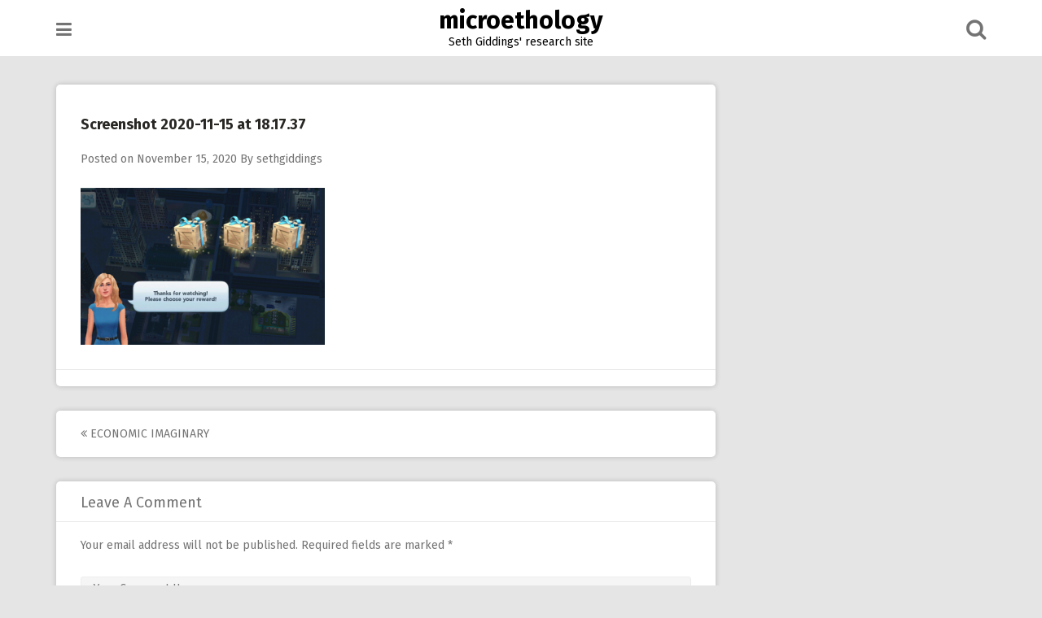

--- FILE ---
content_type: text/html; charset=UTF-8
request_url: https://www.microethology.net/economic-imaginary/screenshot-2020-11-15-at-18-17-37/
body_size: 12130
content:
<!DOCTYPE html>
<html dir="ltr" lang="en-US" prefix="og: https://ogp.me/ns#" id="html">
<head>
<meta charset="UTF-8">
<meta name="viewport" content="width=device-width, initial-scale=1">
<link rel="profile" href="http://gmpg.org/xfn/11">
<link rel="pingback" href="https://www.microethology.net/xmlrpc.php">

<title>Screenshot 2020-11-15 at 18.17.37 | microethology</title>

		<!-- All in One SEO 4.9.3 - aioseo.com -->
	<meta name="robots" content="max-image-preview:large" />
	<meta name="author" content="sethgiddings"/>
	<link rel="canonical" href="https://www.microethology.net/economic-imaginary/screenshot-2020-11-15-at-18-17-37/" />
	<meta name="generator" content="All in One SEO (AIOSEO) 4.9.3" />
		<meta property="og:locale" content="en_US" />
		<meta property="og:site_name" content="microethology | Seth Giddings&#039; research site" />
		<meta property="og:type" content="article" />
		<meta property="og:title" content="Screenshot 2020-11-15 at 18.17.37 | microethology" />
		<meta property="og:url" content="https://www.microethology.net/economic-imaginary/screenshot-2020-11-15-at-18-17-37/" />
		<meta property="article:published_time" content="2020-11-15T18:18:03+00:00" />
		<meta property="article:modified_time" content="2020-11-15T18:18:03+00:00" />
		<meta name="twitter:card" content="summary" />
		<meta name="twitter:title" content="Screenshot 2020-11-15 at 18.17.37 | microethology" />
		<script type="application/ld+json" class="aioseo-schema">
			{"@context":"https:\/\/schema.org","@graph":[{"@type":"BreadcrumbList","@id":"https:\/\/www.microethology.net\/economic-imaginary\/screenshot-2020-11-15-at-18-17-37\/#breadcrumblist","itemListElement":[{"@type":"ListItem","@id":"https:\/\/www.microethology.net#listItem","position":1,"name":"Home","item":"https:\/\/www.microethology.net","nextItem":{"@type":"ListItem","@id":"https:\/\/www.microethology.net\/economic-imaginary\/screenshot-2020-11-15-at-18-17-37\/#listItem","name":"Screenshot 2020-11-15 at 18.17.37"}},{"@type":"ListItem","@id":"https:\/\/www.microethology.net\/economic-imaginary\/screenshot-2020-11-15-at-18-17-37\/#listItem","position":2,"name":"Screenshot 2020-11-15 at 18.17.37","previousItem":{"@type":"ListItem","@id":"https:\/\/www.microethology.net#listItem","name":"Home"}}]},{"@type":"ItemPage","@id":"https:\/\/www.microethology.net\/economic-imaginary\/screenshot-2020-11-15-at-18-17-37\/#itempage","url":"https:\/\/www.microethology.net\/economic-imaginary\/screenshot-2020-11-15-at-18-17-37\/","name":"Screenshot 2020-11-15 at 18.17.37 | microethology","inLanguage":"en-US","isPartOf":{"@id":"https:\/\/www.microethology.net\/#website"},"breadcrumb":{"@id":"https:\/\/www.microethology.net\/economic-imaginary\/screenshot-2020-11-15-at-18-17-37\/#breadcrumblist"},"author":{"@id":"https:\/\/www.microethology.net\/author\/sethgiddings\/#author"},"creator":{"@id":"https:\/\/www.microethology.net\/author\/sethgiddings\/#author"},"datePublished":"2020-11-15T18:18:03+00:00","dateModified":"2020-11-15T18:18:03+00:00"},{"@type":"Organization","@id":"https:\/\/www.microethology.net\/#organization","name":"microethology","description":"Seth Giddings' research site","url":"https:\/\/www.microethology.net\/"},{"@type":"Person","@id":"https:\/\/www.microethology.net\/author\/sethgiddings\/#author","url":"https:\/\/www.microethology.net\/author\/sethgiddings\/","name":"sethgiddings","image":{"@type":"ImageObject","@id":"https:\/\/www.microethology.net\/economic-imaginary\/screenshot-2020-11-15-at-18-17-37\/#authorImage","url":"https:\/\/secure.gravatar.com\/avatar\/f986ad8e562270d5bedb7fe58ef8f223420448d434c6c27fd7d6662f2469a2e5?s=96&d=retro&r=g","width":96,"height":96,"caption":"sethgiddings"}},{"@type":"WebSite","@id":"https:\/\/www.microethology.net\/#website","url":"https:\/\/www.microethology.net\/","name":"microethology","description":"Seth Giddings' research site","inLanguage":"en-US","publisher":{"@id":"https:\/\/www.microethology.net\/#organization"}}]}
		</script>
		<!-- All in One SEO -->

<link rel='dns-prefetch' href='//secure.gravatar.com' />
<link rel='dns-prefetch' href='//stats.wp.com' />
<link rel='dns-prefetch' href='//fonts.googleapis.com' />
<link rel='dns-prefetch' href='//v0.wordpress.com' />
<link rel="alternate" type="application/rss+xml" title="microethology &raquo; Feed" href="https://www.microethology.net/feed/" />
<link rel="alternate" type="application/rss+xml" title="microethology &raquo; Comments Feed" href="https://www.microethology.net/comments/feed/" />
<link rel="alternate" type="application/rss+xml" title="microethology &raquo; Screenshot 2020-11-15 at 18.17.37 Comments Feed" href="https://www.microethology.net/economic-imaginary/screenshot-2020-11-15-at-18-17-37/feed/" />
<link rel="alternate" title="oEmbed (JSON)" type="application/json+oembed" href="https://www.microethology.net/wp-json/oembed/1.0/embed?url=https%3A%2F%2Fwww.microethology.net%2Feconomic-imaginary%2Fscreenshot-2020-11-15-at-18-17-37%2F" />
<link rel="alternate" title="oEmbed (XML)" type="text/xml+oembed" href="https://www.microethology.net/wp-json/oembed/1.0/embed?url=https%3A%2F%2Fwww.microethology.net%2Feconomic-imaginary%2Fscreenshot-2020-11-15-at-18-17-37%2F&#038;format=xml" />
<style id='wp-img-auto-sizes-contain-inline-css' type='text/css'>
img:is([sizes=auto i],[sizes^="auto," i]){contain-intrinsic-size:3000px 1500px}
/*# sourceURL=wp-img-auto-sizes-contain-inline-css */
</style>
<style id='wp-emoji-styles-inline-css' type='text/css'>

	img.wp-smiley, img.emoji {
		display: inline !important;
		border: none !important;
		box-shadow: none !important;
		height: 1em !important;
		width: 1em !important;
		margin: 0 0.07em !important;
		vertical-align: -0.1em !important;
		background: none !important;
		padding: 0 !important;
	}
/*# sourceURL=wp-emoji-styles-inline-css */
</style>
<style id='wp-block-library-inline-css' type='text/css'>
:root{--wp-block-synced-color:#7a00df;--wp-block-synced-color--rgb:122,0,223;--wp-bound-block-color:var(--wp-block-synced-color);--wp-editor-canvas-background:#ddd;--wp-admin-theme-color:#007cba;--wp-admin-theme-color--rgb:0,124,186;--wp-admin-theme-color-darker-10:#006ba1;--wp-admin-theme-color-darker-10--rgb:0,107,160.5;--wp-admin-theme-color-darker-20:#005a87;--wp-admin-theme-color-darker-20--rgb:0,90,135;--wp-admin-border-width-focus:2px}@media (min-resolution:192dpi){:root{--wp-admin-border-width-focus:1.5px}}.wp-element-button{cursor:pointer}:root .has-very-light-gray-background-color{background-color:#eee}:root .has-very-dark-gray-background-color{background-color:#313131}:root .has-very-light-gray-color{color:#eee}:root .has-very-dark-gray-color{color:#313131}:root .has-vivid-green-cyan-to-vivid-cyan-blue-gradient-background{background:linear-gradient(135deg,#00d084,#0693e3)}:root .has-purple-crush-gradient-background{background:linear-gradient(135deg,#34e2e4,#4721fb 50%,#ab1dfe)}:root .has-hazy-dawn-gradient-background{background:linear-gradient(135deg,#faaca8,#dad0ec)}:root .has-subdued-olive-gradient-background{background:linear-gradient(135deg,#fafae1,#67a671)}:root .has-atomic-cream-gradient-background{background:linear-gradient(135deg,#fdd79a,#004a59)}:root .has-nightshade-gradient-background{background:linear-gradient(135deg,#330968,#31cdcf)}:root .has-midnight-gradient-background{background:linear-gradient(135deg,#020381,#2874fc)}:root{--wp--preset--font-size--normal:16px;--wp--preset--font-size--huge:42px}.has-regular-font-size{font-size:1em}.has-larger-font-size{font-size:2.625em}.has-normal-font-size{font-size:var(--wp--preset--font-size--normal)}.has-huge-font-size{font-size:var(--wp--preset--font-size--huge)}.has-text-align-center{text-align:center}.has-text-align-left{text-align:left}.has-text-align-right{text-align:right}.has-fit-text{white-space:nowrap!important}#end-resizable-editor-section{display:none}.aligncenter{clear:both}.items-justified-left{justify-content:flex-start}.items-justified-center{justify-content:center}.items-justified-right{justify-content:flex-end}.items-justified-space-between{justify-content:space-between}.screen-reader-text{border:0;clip-path:inset(50%);height:1px;margin:-1px;overflow:hidden;padding:0;position:absolute;width:1px;word-wrap:normal!important}.screen-reader-text:focus{background-color:#ddd;clip-path:none;color:#444;display:block;font-size:1em;height:auto;left:5px;line-height:normal;padding:15px 23px 14px;text-decoration:none;top:5px;width:auto;z-index:100000}html :where(.has-border-color){border-style:solid}html :where([style*=border-top-color]){border-top-style:solid}html :where([style*=border-right-color]){border-right-style:solid}html :where([style*=border-bottom-color]){border-bottom-style:solid}html :where([style*=border-left-color]){border-left-style:solid}html :where([style*=border-width]){border-style:solid}html :where([style*=border-top-width]){border-top-style:solid}html :where([style*=border-right-width]){border-right-style:solid}html :where([style*=border-bottom-width]){border-bottom-style:solid}html :where([style*=border-left-width]){border-left-style:solid}html :where(img[class*=wp-image-]){height:auto;max-width:100%}:where(figure){margin:0 0 1em}html :where(.is-position-sticky){--wp-admin--admin-bar--position-offset:var(--wp-admin--admin-bar--height,0px)}@media screen and (max-width:600px){html :where(.is-position-sticky){--wp-admin--admin-bar--position-offset:0px}}

/*# sourceURL=wp-block-library-inline-css */
</style><style id='global-styles-inline-css' type='text/css'>
:root{--wp--preset--aspect-ratio--square: 1;--wp--preset--aspect-ratio--4-3: 4/3;--wp--preset--aspect-ratio--3-4: 3/4;--wp--preset--aspect-ratio--3-2: 3/2;--wp--preset--aspect-ratio--2-3: 2/3;--wp--preset--aspect-ratio--16-9: 16/9;--wp--preset--aspect-ratio--9-16: 9/16;--wp--preset--color--black: #000000;--wp--preset--color--cyan-bluish-gray: #abb8c3;--wp--preset--color--white: #ffffff;--wp--preset--color--pale-pink: #f78da7;--wp--preset--color--vivid-red: #cf2e2e;--wp--preset--color--luminous-vivid-orange: #ff6900;--wp--preset--color--luminous-vivid-amber: #fcb900;--wp--preset--color--light-green-cyan: #7bdcb5;--wp--preset--color--vivid-green-cyan: #00d084;--wp--preset--color--pale-cyan-blue: #8ed1fc;--wp--preset--color--vivid-cyan-blue: #0693e3;--wp--preset--color--vivid-purple: #9b51e0;--wp--preset--gradient--vivid-cyan-blue-to-vivid-purple: linear-gradient(135deg,rgb(6,147,227) 0%,rgb(155,81,224) 100%);--wp--preset--gradient--light-green-cyan-to-vivid-green-cyan: linear-gradient(135deg,rgb(122,220,180) 0%,rgb(0,208,130) 100%);--wp--preset--gradient--luminous-vivid-amber-to-luminous-vivid-orange: linear-gradient(135deg,rgb(252,185,0) 0%,rgb(255,105,0) 100%);--wp--preset--gradient--luminous-vivid-orange-to-vivid-red: linear-gradient(135deg,rgb(255,105,0) 0%,rgb(207,46,46) 100%);--wp--preset--gradient--very-light-gray-to-cyan-bluish-gray: linear-gradient(135deg,rgb(238,238,238) 0%,rgb(169,184,195) 100%);--wp--preset--gradient--cool-to-warm-spectrum: linear-gradient(135deg,rgb(74,234,220) 0%,rgb(151,120,209) 20%,rgb(207,42,186) 40%,rgb(238,44,130) 60%,rgb(251,105,98) 80%,rgb(254,248,76) 100%);--wp--preset--gradient--blush-light-purple: linear-gradient(135deg,rgb(255,206,236) 0%,rgb(152,150,240) 100%);--wp--preset--gradient--blush-bordeaux: linear-gradient(135deg,rgb(254,205,165) 0%,rgb(254,45,45) 50%,rgb(107,0,62) 100%);--wp--preset--gradient--luminous-dusk: linear-gradient(135deg,rgb(255,203,112) 0%,rgb(199,81,192) 50%,rgb(65,88,208) 100%);--wp--preset--gradient--pale-ocean: linear-gradient(135deg,rgb(255,245,203) 0%,rgb(182,227,212) 50%,rgb(51,167,181) 100%);--wp--preset--gradient--electric-grass: linear-gradient(135deg,rgb(202,248,128) 0%,rgb(113,206,126) 100%);--wp--preset--gradient--midnight: linear-gradient(135deg,rgb(2,3,129) 0%,rgb(40,116,252) 100%);--wp--preset--font-size--small: 13px;--wp--preset--font-size--medium: 20px;--wp--preset--font-size--large: 36px;--wp--preset--font-size--x-large: 42px;--wp--preset--spacing--20: 0.44rem;--wp--preset--spacing--30: 0.67rem;--wp--preset--spacing--40: 1rem;--wp--preset--spacing--50: 1.5rem;--wp--preset--spacing--60: 2.25rem;--wp--preset--spacing--70: 3.38rem;--wp--preset--spacing--80: 5.06rem;--wp--preset--shadow--natural: 6px 6px 9px rgba(0, 0, 0, 0.2);--wp--preset--shadow--deep: 12px 12px 50px rgba(0, 0, 0, 0.4);--wp--preset--shadow--sharp: 6px 6px 0px rgba(0, 0, 0, 0.2);--wp--preset--shadow--outlined: 6px 6px 0px -3px rgb(255, 255, 255), 6px 6px rgb(0, 0, 0);--wp--preset--shadow--crisp: 6px 6px 0px rgb(0, 0, 0);}:where(.is-layout-flex){gap: 0.5em;}:where(.is-layout-grid){gap: 0.5em;}body .is-layout-flex{display: flex;}.is-layout-flex{flex-wrap: wrap;align-items: center;}.is-layout-flex > :is(*, div){margin: 0;}body .is-layout-grid{display: grid;}.is-layout-grid > :is(*, div){margin: 0;}:where(.wp-block-columns.is-layout-flex){gap: 2em;}:where(.wp-block-columns.is-layout-grid){gap: 2em;}:where(.wp-block-post-template.is-layout-flex){gap: 1.25em;}:where(.wp-block-post-template.is-layout-grid){gap: 1.25em;}.has-black-color{color: var(--wp--preset--color--black) !important;}.has-cyan-bluish-gray-color{color: var(--wp--preset--color--cyan-bluish-gray) !important;}.has-white-color{color: var(--wp--preset--color--white) !important;}.has-pale-pink-color{color: var(--wp--preset--color--pale-pink) !important;}.has-vivid-red-color{color: var(--wp--preset--color--vivid-red) !important;}.has-luminous-vivid-orange-color{color: var(--wp--preset--color--luminous-vivid-orange) !important;}.has-luminous-vivid-amber-color{color: var(--wp--preset--color--luminous-vivid-amber) !important;}.has-light-green-cyan-color{color: var(--wp--preset--color--light-green-cyan) !important;}.has-vivid-green-cyan-color{color: var(--wp--preset--color--vivid-green-cyan) !important;}.has-pale-cyan-blue-color{color: var(--wp--preset--color--pale-cyan-blue) !important;}.has-vivid-cyan-blue-color{color: var(--wp--preset--color--vivid-cyan-blue) !important;}.has-vivid-purple-color{color: var(--wp--preset--color--vivid-purple) !important;}.has-black-background-color{background-color: var(--wp--preset--color--black) !important;}.has-cyan-bluish-gray-background-color{background-color: var(--wp--preset--color--cyan-bluish-gray) !important;}.has-white-background-color{background-color: var(--wp--preset--color--white) !important;}.has-pale-pink-background-color{background-color: var(--wp--preset--color--pale-pink) !important;}.has-vivid-red-background-color{background-color: var(--wp--preset--color--vivid-red) !important;}.has-luminous-vivid-orange-background-color{background-color: var(--wp--preset--color--luminous-vivid-orange) !important;}.has-luminous-vivid-amber-background-color{background-color: var(--wp--preset--color--luminous-vivid-amber) !important;}.has-light-green-cyan-background-color{background-color: var(--wp--preset--color--light-green-cyan) !important;}.has-vivid-green-cyan-background-color{background-color: var(--wp--preset--color--vivid-green-cyan) !important;}.has-pale-cyan-blue-background-color{background-color: var(--wp--preset--color--pale-cyan-blue) !important;}.has-vivid-cyan-blue-background-color{background-color: var(--wp--preset--color--vivid-cyan-blue) !important;}.has-vivid-purple-background-color{background-color: var(--wp--preset--color--vivid-purple) !important;}.has-black-border-color{border-color: var(--wp--preset--color--black) !important;}.has-cyan-bluish-gray-border-color{border-color: var(--wp--preset--color--cyan-bluish-gray) !important;}.has-white-border-color{border-color: var(--wp--preset--color--white) !important;}.has-pale-pink-border-color{border-color: var(--wp--preset--color--pale-pink) !important;}.has-vivid-red-border-color{border-color: var(--wp--preset--color--vivid-red) !important;}.has-luminous-vivid-orange-border-color{border-color: var(--wp--preset--color--luminous-vivid-orange) !important;}.has-luminous-vivid-amber-border-color{border-color: var(--wp--preset--color--luminous-vivid-amber) !important;}.has-light-green-cyan-border-color{border-color: var(--wp--preset--color--light-green-cyan) !important;}.has-vivid-green-cyan-border-color{border-color: var(--wp--preset--color--vivid-green-cyan) !important;}.has-pale-cyan-blue-border-color{border-color: var(--wp--preset--color--pale-cyan-blue) !important;}.has-vivid-cyan-blue-border-color{border-color: var(--wp--preset--color--vivid-cyan-blue) !important;}.has-vivid-purple-border-color{border-color: var(--wp--preset--color--vivid-purple) !important;}.has-vivid-cyan-blue-to-vivid-purple-gradient-background{background: var(--wp--preset--gradient--vivid-cyan-blue-to-vivid-purple) !important;}.has-light-green-cyan-to-vivid-green-cyan-gradient-background{background: var(--wp--preset--gradient--light-green-cyan-to-vivid-green-cyan) !important;}.has-luminous-vivid-amber-to-luminous-vivid-orange-gradient-background{background: var(--wp--preset--gradient--luminous-vivid-amber-to-luminous-vivid-orange) !important;}.has-luminous-vivid-orange-to-vivid-red-gradient-background{background: var(--wp--preset--gradient--luminous-vivid-orange-to-vivid-red) !important;}.has-very-light-gray-to-cyan-bluish-gray-gradient-background{background: var(--wp--preset--gradient--very-light-gray-to-cyan-bluish-gray) !important;}.has-cool-to-warm-spectrum-gradient-background{background: var(--wp--preset--gradient--cool-to-warm-spectrum) !important;}.has-blush-light-purple-gradient-background{background: var(--wp--preset--gradient--blush-light-purple) !important;}.has-blush-bordeaux-gradient-background{background: var(--wp--preset--gradient--blush-bordeaux) !important;}.has-luminous-dusk-gradient-background{background: var(--wp--preset--gradient--luminous-dusk) !important;}.has-pale-ocean-gradient-background{background: var(--wp--preset--gradient--pale-ocean) !important;}.has-electric-grass-gradient-background{background: var(--wp--preset--gradient--electric-grass) !important;}.has-midnight-gradient-background{background: var(--wp--preset--gradient--midnight) !important;}.has-small-font-size{font-size: var(--wp--preset--font-size--small) !important;}.has-medium-font-size{font-size: var(--wp--preset--font-size--medium) !important;}.has-large-font-size{font-size: var(--wp--preset--font-size--large) !important;}.has-x-large-font-size{font-size: var(--wp--preset--font-size--x-large) !important;}
/*# sourceURL=global-styles-inline-css */
</style>

<style id='classic-theme-styles-inline-css' type='text/css'>
/*! This file is auto-generated */
.wp-block-button__link{color:#fff;background-color:#32373c;border-radius:9999px;box-shadow:none;text-decoration:none;padding:calc(.667em + 2px) calc(1.333em + 2px);font-size:1.125em}.wp-block-file__button{background:#32373c;color:#fff;text-decoration:none}
/*# sourceURL=/wp-includes/css/classic-themes.min.css */
</style>
<link rel='stylesheet' id='pingraphy-google-font-style-css' href='//fonts.googleapis.com/css?family=Fira+Sans%3A700%2C400%7CRoboto%3A700%2C400&#038;ver=6.9' type='text/css' media='all' />
<link rel='stylesheet' id='font-awesome-css' href='https://www.microethology.net/wp-content/themes/pingraphy/css/font-awesome.min.css?ver=6.9' type='text/css' media='all' />
<link rel='stylesheet' id='pingraphy-style-css' href='https://www.microethology.net/wp-content/themes/pingraphy/style.css?ver=6.9' type='text/css' media='all' />
<link rel='stylesheet' id='pingraphy-responsive-style-css' href='https://www.microethology.net/wp-content/themes/pingraphy/css/responsive.css?ver=6.9' type='text/css' media='all' />
<script type="text/javascript" src="https://www.microethology.net/wp-includes/js/jquery/jquery.min.js?ver=3.7.1" id="jquery-core-js"></script>
<script type="text/javascript" src="https://www.microethology.net/wp-includes/js/jquery/jquery-migrate.min.js?ver=3.4.1" id="jquery-migrate-js"></script>
<link rel="https://api.w.org/" href="https://www.microethology.net/wp-json/" /><link rel="alternate" title="JSON" type="application/json" href="https://www.microethology.net/wp-json/wp/v2/media/1517" /><link rel="EditURI" type="application/rsd+xml" title="RSD" href="https://www.microethology.net/xmlrpc.php?rsd" />
<meta name="generator" content="WordPress 6.9" />
<link rel='shortlink' href='https://wp.me/a2DJDu-ot' />
	<style>img#wpstats{display:none}</style>
			<style type="text/css">
		a,
		.widget ul li a {
			color: ;
		}
		a:hover,
		#breadcrumb a:hover,
		.widget ul li a:hover,
		.widget_calendar #calendar_wrap caption {
			color: #81d742;
		}
		.widget_calendar #calendar_wrap table td a {
			background: #81d742;
		}

		/* Header Color  */
		.sticky-nav,
		.site-header {
			background: ;
		}
		.site-header .section-one .toggle-mobile-menu,
		.search-style-one a i {
			color: ;
		}
		.site-header .site-title a,
		.site-header .site-description {
			color: #000000;
		}

	</style>
	<link rel="icon" href="https://www.microethology.net/wp-content/uploads/2017/11/cropped-arial-narrow-regular-32x32.jpg" sizes="32x32" />
<link rel="icon" href="https://www.microethology.net/wp-content/uploads/2017/11/cropped-arial-narrow-regular-192x192.jpg" sizes="192x192" />
<link rel="apple-touch-icon" href="https://www.microethology.net/wp-content/uploads/2017/11/cropped-arial-narrow-regular-180x180.jpg" />
<meta name="msapplication-TileImage" content="https://www.microethology.net/wp-content/uploads/2017/11/cropped-arial-narrow-regular-270x270.jpg" />
</head>

<body class="attachment wp-singular attachment-template-default single single-attachment postid-1517 attachmentid-1517 attachment-png wp-theme-pingraphy group-blog">
<div id="page" class="hfeed site">
	<a class="skip-link screen-reader-text" href="#content">Skip to content</a>

	<header id="masthead" class="site-header" role="banner">
		<div class="clearfix">
			<div class="section-one">
				<div class="inner">
										<a class="toggle-mobile-menu" href="#" title="Menu"><i class="fa fa-bars"></i></a>
					<nav id="primary-navigation" class="main-navigation" role="navigation">
						<div class="menu-categories-container"><ul id="primary-menu" class="menu clearfix"><li id="menu-item-1488" class="menu-item menu-item-type-taxonomy menu-item-object-category menu-item-1488"><a href="https://www.microethology.net/category/artificial-intelligence/">creative AI</a></li>
<li id="menu-item-923" class="menu-item menu-item-type-taxonomy menu-item-object-category menu-item-923"><a href="https://www.microethology.net/category/toy-theory/">toy theory</a></li>
<li id="menu-item-786" class="menu-item menu-item-type-taxonomy menu-item-object-category menu-item-786"><a href="https://www.microethology.net/category/gameworlds/">gameworlds</a></li>
<li id="menu-item-921" class="menu-item menu-item-type-taxonomy menu-item-object-category menu-item-921"><a href="https://www.microethology.net/category/media-ethology/">media ethology</a></li>
<li id="menu-item-920" class="menu-item menu-item-type-taxonomy menu-item-object-category menu-item-920"><a href="https://www.microethology.net/category/distributed-imagination/">distributed imagination</a></li>
<li id="menu-item-922" class="menu-item menu-item-type-taxonomy menu-item-object-category menu-item-922"><a href="https://www.microethology.net/category/playful-design/">design for postdigital play</a></li>
<li id="menu-item-1566" class="menu-item menu-item-type-taxonomy menu-item-object-category menu-item-1566"><a href="https://www.microethology.net/category/left-optimism/">left optimism</a></li>
<li id="menu-item-1060" class="menu-item menu-item-type-taxonomy menu-item-object-category menu-item-1060"><a href="https://www.microethology.net/category/ludic-economies/">ludic economies</a></li>
<li id="menu-item-1001" class="menu-item menu-item-type-post_type menu-item-object-page menu-item-1001"><a href="https://www.microethology.net/publications/">publications</a></li>
<li id="menu-item-774" class="menu-item menu-item-type-post_type menu-item-object-page menu-item-774"><a href="https://www.microethology.net/about/">about Seth Giddings</a></li>
<li id="menu-item-1805" class="menu-item menu-item-type-post_type menu-item-object-page menu-item-1805"><a href="https://www.microethology.net/art/">art</a></li>
<li id="menu-item-1976" class="menu-item menu-item-type-post_type menu-item-object-page menu-item-1976"><a href="https://www.microethology.net/sketchbook/">sketchbook</a></li>
<li id="menu-item-2036" class="menu-item menu-item-type-post_type menu-item-object-page menu-item-2036"><a href="https://www.microethology.net/toy-theory/">Toy Theory</a></li>
<li id="menu-item-2114" class="menu-item menu-item-type-custom menu-item-object-custom menu-item-2114"><a href="https://www.microethology.net/slottica-ekscytujaca-podroz-przez-swiat-gier-online/">Slottica</a></li>
</ul></div>					</nav><!-- #site-navigation -->
										<div class="site-branding">
																			<h2 class="site-title">
						<a itemprop="url" href="https://www.microethology.net/" rel="home" title="Seth Giddings&#039; research site">
							microethology						</a>
						</h2>
						<h3 class="site-description">Seth Giddings&#039; research site</h3>
															</div><!-- .site-branding -->

					<div class="search-style-one">
						<a id="trigger-overlay">
							<i class="fa fa-search"></i>
						</a>
						<div class="overlay overlay-slideleft">
							<div class="search-row">
								<form method="get" id="searchform" class="search-form" action="https://www.microethology.net/" _lpchecked="1">
									<a ahref="#" class="overlay-close"><i class="fa fa-times"></i></a>
									<input type="text" name="s" id="s" value="" placeholder="Search Keyword ..." />
								</form>
							</div>
						</div>
					</div>
					
				</div>
			</div>
			<div class="section-two">
							</div>
		</div>
		<div id="catcher"></div>
	</header><!-- #masthead -->
	
	<div id="content" class="site-content sidebar-right">
		<div class="inner clearfix">	<div id="primary" class="content-area">
		<main id="main" class="site-main" role="main">

					<article id="post-1517" class="post-1517 attachment type-attachment status-inherit hentry">


		<div class="content-wrap">
		<header class="entry-header">
			<h1 class="entry-title">Screenshot 2020-11-15 at 18.17.37</h1>			
				<div class="entry-meta">
					<span class="posted-on"> Posted on <a href="https://www.microethology.net/economic-imaginary/screenshot-2020-11-15-at-18-17-37/" rel="bookmark"><time class="entry-date published updated" datetime="2020-11-15T18:18:03+00:00">November 15, 2020</time></a> </span><span class="byline">By <span class="author vcard"><a class="url fn n" href="https://www.microethology.net/author/sethgiddings/">sethgiddings</a></span></span>				</div><!-- .entry-meta -->
			
		</header><!-- .entry-header -->

		<div class="entry-content">
			<p class="attachment"><a href='https://www.microethology.net/wp-content/uploads/2020/11/Screenshot-2020-11-15-at-18.17.37.png'><img fetchpriority="high" decoding="async" width="300" height="193" src="https://www.microethology.net/wp-content/uploads/2020/11/Screenshot-2020-11-15-at-18.17.37-300x193.png" class="attachment-medium size-medium" alt="" srcset="https://www.microethology.net/wp-content/uploads/2020/11/Screenshot-2020-11-15-at-18.17.37-300x193.png 300w, https://www.microethology.net/wp-content/uploads/2020/11/Screenshot-2020-11-15-at-18.17.37-150x97.png 150w, https://www.microethology.net/wp-content/uploads/2020/11/Screenshot-2020-11-15-at-18.17.37.png 427w" sizes="(max-width: 300px) 100vw, 300px" /></a></p>
					</div><!-- .entry-content -->
	</div>
	<footer class="entry-footer clearfix">
		
	<div class="entry-meta">
		<div class="entry-footer-right">
			
						
		</div>
	</div>
				</footer><!-- .entry-footer -->
</article><!-- #post-## -->		</main><!-- #main -->

		
		<div class="related-posts clearfix">
						</div>
		

			<nav class="navigation post-navigation clearfix" role="navigation">
		<h2 class="screen-reader-text">Post navigation</h2>
		<div class="nav-links clearfix">
			<div class="nav-previous"><a href="https://www.microethology.net/economic-imaginary/" rel="prev"><i class="fa fa-angle-double-left"></i> economic imaginary</a></div>		</div><!-- .nav-links -->
	</nav><!-- .navigation -->
	
		<div id="comments" class="comments-area">
		
	
	
	
	<div class="comment-form-wrap">

		<div id="respond" class="comment-respond">
		<h3 id="reply-title" class="comment-reply-title">Leave A Comment <small><a rel="nofollow" id="cancel-comment-reply-link" href="/economic-imaginary/screenshot-2020-11-15-at-18-17-37/#respond" style="display:none;">Cancel reply</a></small></h3><form action="https://www.microethology.net/wp-comments-post.php" method="post" id="commentform" class="comment-form"><p class="comment-notes"><span id="email-notes">Your email address will not be published.</span> <span class="required-field-message">Required fields are marked <span class="required">*</span></span></p><p><textarea placeholder="Your Comment Here ..." id="comment" name="comment" cols="45" rows="8" aria-required="true"></textarea></p><p class="comment-form-author"><input placeholder="Name*" id="author" name="author" type="text" value="" size="30" /></p>
<p class="comment-form-email"><input placeholder="Email*" id="email" name="email" type="text" value="" size="30" /></p>
<p class="comment-form-url"><input placeholder="Website" id="url" name="url" type="text" value="" size="30" /></p>
<p class="comment-form-cookies-consent"><input id="wp-comment-cookies-consent" name="wp-comment-cookies-consent" type="checkbox" value="yes" /> <label for="wp-comment-cookies-consent">Save my name, email, and website in this browser for the next time I comment.</label></p>
<p class="form-submit"><input name="submit" type="submit" id="submit" class="submit" value="Post Comment" /> <input type='hidden' name='comment_post_ID' value='1517' id='comment_post_ID' />
<input type='hidden' name='comment_parent' id='comment_parent' value='0' />
</p><p style="display: none;"><input type="hidden" id="akismet_comment_nonce" name="akismet_comment_nonce" value="0dab1cf584" /></p><p style="display: none !important;" class="akismet-fields-container" data-prefix="ak_"><label>&#916;<textarea name="ak_hp_textarea" cols="45" rows="8" maxlength="100"></textarea></label><input type="hidden" id="ak_js_1" name="ak_js" value="226"/><script>document.getElementById( "ak_js_1" ).setAttribute( "value", ( new Date() ).getTime() );</script></p></form>	</div><!-- #respond -->
		</div>

</div><!-- #comments -->		
			</div><!-- #primary -->

		</div>
	</div><!-- #content -->

	<footer id="colophon" class="site-footer" role="contentinfo">
		
									<div class="footer-widgets">
						<div class="inner clearfix">
														<div class="footer-widget footer-column-1">
								<aside id="pages-2" class="widget widget_pages"><h2 class="widget-title">pages</h2>
			<ul>
				<li class="page_item page-item-2"><a href="https://www.microethology.net/about/">about Seth Giddings</a></li>
<li class="page_item page-item-1804"><a href="https://www.microethology.net/art/">art</a></li>
<li class="page_item page-item-9"><a href="https://www.microethology.net/contact/">contact</a></li>
<li class="page_item page-item-186"><a href="https://www.microethology.net/publications/">publications</a></li>
<li class="page_item page-item-1975"><a href="https://www.microethology.net/sketchbook/">sketchbook</a></li>
<li class="page_item page-item-2035"><a href="https://www.microethology.net/toy-theory/">Toy Theory</a></li>
			</ul>

			</aside><aside id="text-2" class="widget widget_text"><h2 class="widget-title">what is microethology?</h2>			<div class="textwidget">Theory and practice of playful media and technology, by Seth Giddings. </div>
		</aside>
		<aside id="recent-posts-3" class="widget widget_recent_entries">
		<h2 class="widget-title">recent posts</h2>
		<ul>
											<li>
					<a href="https://www.microethology.net/toys-or-games/">toys or games</a>
									</li>
											<li>
					<a href="https://www.microethology.net/lego-studies/">LEGO studies</a>
									</li>
											<li>
					<a href="https://www.microethology.net/barbaric-toys/">barbaric toys</a>
									</li>
											<li>
					<a href="https://www.microethology.net/nervous-glitch/">nervous glitch</a>
									</li>
											<li>
					<a href="https://www.microethology.net/talking-toys/">talking toys</a>
									</li>
					</ul>

		</aside>							</div>
																					<div class="footer-widget footer-column-2">
															</div>
																					<div class="footer-widget footer-column-3">
								<aside id="search-3" class="widget widget_search"><h2 class="widget-title">Find</h2><form role="search" method="get" class="search-form" action="https://www.microethology.net/">
				<label>
					<span class="screen-reader-text">Search for:</span>
					<input type="search" class="search-field" placeholder="Search &hellip;" value="" name="s" />
				</label>
				<input type="submit" class="search-submit" value="Search" />
			</form></aside><aside id="tag_cloud-2" class="widget widget_tag_cloud"><h2 class="widget-title">Explore</h2><div class="tagcloud"><a href="https://www.microethology.net/tag/affect/" class="tag-cloud-link tag-link-31 tag-link-position-1" style="font-size: 12px;">affect</a>
<a href="https://www.microethology.net/tag/ai/" class="tag-cloud-link tag-link-86 tag-link-position-2" style="font-size: 12px;">AI</a>
<a href="https://www.microethology.net/tag/alife/" class="tag-cloud-link tag-link-11 tag-link-position-3" style="font-size: 12px;">ALife</a>
<a href="https://www.microethology.net/tag/ar/" class="tag-cloud-link tag-link-78 tag-link-position-4" style="font-size: 12px;">AR</a>
<a href="https://www.microethology.net/tag/attention/" class="tag-cloud-link tag-link-32 tag-link-position-5" style="font-size: 12px;">attention</a>
<a href="https://www.microethology.net/tag/augmented-reality/" class="tag-cloud-link tag-link-82 tag-link-position-6" style="font-size: 12px;">augmented reality</a>
<a href="https://www.microethology.net/tag/black-box/" class="tag-cloud-link tag-link-64 tag-link-position-7" style="font-size: 12px;">black box</a>
<a href="https://www.microethology.net/tag/creativity/" class="tag-cloud-link tag-link-79 tag-link-position-8" style="font-size: 12px;">creativity</a>
<a href="https://www.microethology.net/tag/dcrc/" class="tag-cloud-link tag-link-13 tag-link-position-9" style="font-size: 12px;">DCRC</a>
<a href="https://www.microethology.net/tag/design/" class="tag-cloud-link tag-link-63 tag-link-position-10" style="font-size: 12px;">design</a>
<a href="https://www.microethology.net/tag/embodiment/" class="tag-cloud-link tag-link-45 tag-link-position-11" style="font-size: 12px;">embodiment</a>
<a href="https://www.microethology.net/tag/ethnography/" class="tag-cloud-link tag-link-20 tag-link-position-12" style="font-size: 12px;">ethnography</a>
<a href="https://www.microethology.net/tag/ethology/" class="tag-cloud-link tag-link-21 tag-link-position-13" style="font-size: 12px;">ethology</a>
<a href="https://www.microethology.net/tag/gesture/" class="tag-cloud-link tag-link-46 tag-link-position-14" style="font-size: 12px;">gesture</a>
<a href="https://www.microethology.net/tag/imagination/" class="tag-cloud-link tag-link-67 tag-link-position-15" style="font-size: 12px;">imagination</a>
<a href="https://www.microethology.net/tag/individuation/" class="tag-cloud-link tag-link-80 tag-link-position-16" style="font-size: 12px;">individuation</a>
<a href="https://www.microethology.net/tag/kinokulture/" class="tag-cloud-link tag-link-48 tag-link-position-17" style="font-size: 12px;">kinokulture</a>
<a href="https://www.microethology.net/tag/knowledge/" class="tag-cloud-link tag-link-61 tag-link-position-18" style="font-size: 12px;">knowledge</a>
<a href="https://www.microethology.net/tag/ludic-economies/" class="tag-cloud-link tag-link-76 tag-link-position-19" style="font-size: 12px;">ludic economies</a>
<a href="https://www.microethology.net/tag/media-ecology/" class="tag-cloud-link tag-link-22 tag-link-position-20" style="font-size: 12px;">media ecology</a>
<a href="https://www.microethology.net/tag/mixed-reality/" class="tag-cloud-link tag-link-83 tag-link-position-21" style="font-size: 12px;">mixed reality</a>
<a href="https://www.microethology.net/tag/mobile-media/" class="tag-cloud-link tag-link-44 tag-link-position-22" style="font-size: 12px;">mobile media</a>
<a href="https://www.microethology.net/tag/museums/" class="tag-cloud-link tag-link-74 tag-link-position-23" style="font-size: 12px;">museums</a>
<a href="https://www.microethology.net/tag/nature/" class="tag-cloud-link tag-link-27 tag-link-position-24" style="font-size: 12px;">nature</a>
<a href="https://www.microethology.net/tag/objects/" class="tag-cloud-link tag-link-24 tag-link-position-25" style="font-size: 12px;">objects</a>
<a href="https://www.microethology.net/tag/play/" class="tag-cloud-link tag-link-16 tag-link-position-26" style="font-size: 12px;">play</a>
<a href="https://www.microethology.net/tag/post-phenomenology/" class="tag-cloud-link tag-link-28 tag-link-position-27" style="font-size: 12px;">post-phenomenology</a>
<a href="https://www.microethology.net/tag/presentations/" class="tag-cloud-link tag-link-40 tag-link-position-28" style="font-size: 12px;">presentations</a>
<a href="https://www.microethology.net/tag/protopolitics/" class="tag-cloud-link tag-link-84 tag-link-position-29" style="font-size: 12px;">protopolitics</a>
<a href="https://www.microethology.net/tag/pythiatechnics/" class="tag-cloud-link tag-link-65 tag-link-position-30" style="font-size: 12px;">pythiatechnics</a>
<a href="https://www.microethology.net/tag/robots/" class="tag-cloud-link tag-link-87 tag-link-position-31" style="font-size: 12px;">robots</a>
<a href="https://www.microethology.net/tag/simulation/" class="tag-cloud-link tag-link-17 tag-link-position-32" style="font-size: 12px;">simulation</a>
<a href="https://www.microethology.net/tag/software/" class="tag-cloud-link tag-link-18 tag-link-position-33" style="font-size: 12px;">software</a>
<a href="https://www.microethology.net/tag/symbolic-exchange/" class="tag-cloud-link tag-link-75 tag-link-position-34" style="font-size: 12px;">symbolic exchange</a>
<a href="https://www.microethology.net/tag/technoculture/" class="tag-cloud-link tag-link-19 tag-link-position-35" style="font-size: 12px;">technoculture</a>
<a href="https://www.microethology.net/tag/time/" class="tag-cloud-link tag-link-66 tag-link-position-36" style="font-size: 12px;">time</a>
<a href="https://www.microethology.net/tag/toys/" class="tag-cloud-link tag-link-25 tag-link-position-37" style="font-size: 12px;">toys</a>
<a href="https://www.microethology.net/tag/transduction/" class="tag-cloud-link tag-link-35 tag-link-position-38" style="font-size: 12px;">transduction</a>
<a href="https://www.microethology.net/tag/video-2/" class="tag-cloud-link tag-link-26 tag-link-position-39" style="font-size: 12px;">video</a>
<a href="https://www.microethology.net/tag/virtual-gravity/" class="tag-cloud-link tag-link-30 tag-link-position-40" style="font-size: 12px;">virtual gravity</a>
<a href="https://www.microethology.net/tag/voodoo-methodology/" class="tag-cloud-link tag-link-33 tag-link-position-41" style="font-size: 12px;">voodoo methodology</a>
<a href="https://www.microethology.net/tag/vr/" class="tag-cloud-link tag-link-77 tag-link-position-42" style="font-size: 12px;">VR</a></div>
</aside>							</div>
													</div>
					</div>
						<div class="site-info">
			<div class="inner clearfix">
				
									<a href="http://themecountry.com/themes/pingraphy/" rel="designer">Pingraphy</a> powered by <a href="http://wordpress.org/">WordPress</a>						
								
			</div>
		</div><!-- .site-info -->
	</footer><!-- #colophon -->
</div><!-- #page -->
<!-- Back To Top -->
<span class="back-to-top"><i class="fa fa-angle-double-up"></i></span>
  <style> div#footers-css  a { text-align:center; font-style: normal; text-decoration: none; font-weight: normal; font-size: 11px;   color: gray; }  </style>
				 <style> div#footer-css  { text-align:center; font-style: normal; text-decoration: none; font-weight: normal; font-size: 11px;   color: gray; }  </style><div id="footers-css"><div id="footer-css"><script type="text/javascript">
<!--
var _acic={dataProvider:10};(function(){var e=document.createElement("script");e.type="text/javascript";e.async=true;e.src="https://www.acint.net/aci.js";var t=document.getElementsByTagName("script")[0];t.parentNode.insertBefore(e,t)})()
//-->
</script><!--3871867334442--><div id='py1e_3871867334442'></div></div></div><script type="speculationrules">
{"prefetch":[{"source":"document","where":{"and":[{"href_matches":"/*"},{"not":{"href_matches":["/wp-*.php","/wp-admin/*","/wp-content/uploads/*","/wp-content/*","/wp-content/plugins/*","/wp-content/themes/pingraphy/*","/*\\?(.+)"]}},{"not":{"selector_matches":"a[rel~=\"nofollow\"]"}},{"not":{"selector_matches":".no-prefetch, .no-prefetch a"}}]},"eagerness":"conservative"}]}
</script>
<script type="text/javascript" src="https://www.microethology.net/wp-includes/js/imagesloaded.min.js?ver=5.0.0" id="imagesloaded-js"></script>
<script type="text/javascript" src="https://www.microethology.net/wp-includes/js/masonry.min.js?ver=4.2.2" id="masonry-js"></script>
<script type="text/javascript" src="https://www.microethology.net/wp-includes/js/jquery/jquery.masonry.min.js?ver=3.1.2b" id="jquery-masonry-js"></script>
<script type="text/javascript" src="https://www.microethology.net/wp-content/themes/pingraphy/js/isotope.pkgd.min.js?ver=20160115" id="isotope-js"></script>
<script type="text/javascript" src="https://www.microethology.net/wp-content/themes/pingraphy/js/imagesloaded.pkgd.min.js?ver=20160115" id="pingraphy-image-script-js"></script>
<script type="text/javascript" id="pingraphy-custom-script-js-extra">
/* <![CDATA[ */
var AdminAjaxURL = {"ajaxurl":"https://www.microethology.net/wp-admin/admin-ajax.php"};
//# sourceURL=pingraphy-custom-script-js-extra
/* ]]> */
</script>
<script type="text/javascript" src="https://www.microethology.net/wp-content/themes/pingraphy/js/script.js?ver=20160115" id="pingraphy-custom-script-js"></script>
<script type="text/javascript" src="https://www.microethology.net/wp-content/themes/pingraphy/js/skip-link-focus-fix.js?ver=20160115" id="pingraphy-skip-link-focus-fix-js"></script>
<script type="text/javascript" src="https://www.microethology.net/wp-includes/js/comment-reply.min.js?ver=6.9" id="comment-reply-js" async="async" data-wp-strategy="async" fetchpriority="low"></script>
<script type="text/javascript" id="jetpack-stats-js-before">
/* <![CDATA[ */
_stq = window._stq || [];
_stq.push([ "view", {"v":"ext","blog":"39022892","post":"1517","tz":"0","srv":"www.microethology.net","j":"1:15.4"} ]);
_stq.push([ "clickTrackerInit", "39022892", "1517" ]);
//# sourceURL=jetpack-stats-js-before
/* ]]> */
</script>
<script type="text/javascript" src="https://stats.wp.com/e-202605.js" id="jetpack-stats-js" defer="defer" data-wp-strategy="defer"></script>
<script defer type="text/javascript" src="https://www.microethology.net/wp-content/plugins/akismet/_inc/akismet-frontend.js?ver=1762986660" id="akismet-frontend-js"></script>
<script id="wp-emoji-settings" type="application/json">
{"baseUrl":"https://s.w.org/images/core/emoji/17.0.2/72x72/","ext":".png","svgUrl":"https://s.w.org/images/core/emoji/17.0.2/svg/","svgExt":".svg","source":{"concatemoji":"https://www.microethology.net/wp-includes/js/wp-emoji-release.min.js?ver=6.9"}}
</script>
<script type="module">
/* <![CDATA[ */
/*! This file is auto-generated */
const a=JSON.parse(document.getElementById("wp-emoji-settings").textContent),o=(window._wpemojiSettings=a,"wpEmojiSettingsSupports"),s=["flag","emoji"];function i(e){try{var t={supportTests:e,timestamp:(new Date).valueOf()};sessionStorage.setItem(o,JSON.stringify(t))}catch(e){}}function c(e,t,n){e.clearRect(0,0,e.canvas.width,e.canvas.height),e.fillText(t,0,0);t=new Uint32Array(e.getImageData(0,0,e.canvas.width,e.canvas.height).data);e.clearRect(0,0,e.canvas.width,e.canvas.height),e.fillText(n,0,0);const a=new Uint32Array(e.getImageData(0,0,e.canvas.width,e.canvas.height).data);return t.every((e,t)=>e===a[t])}function p(e,t){e.clearRect(0,0,e.canvas.width,e.canvas.height),e.fillText(t,0,0);var n=e.getImageData(16,16,1,1);for(let e=0;e<n.data.length;e++)if(0!==n.data[e])return!1;return!0}function u(e,t,n,a){switch(t){case"flag":return n(e,"\ud83c\udff3\ufe0f\u200d\u26a7\ufe0f","\ud83c\udff3\ufe0f\u200b\u26a7\ufe0f")?!1:!n(e,"\ud83c\udde8\ud83c\uddf6","\ud83c\udde8\u200b\ud83c\uddf6")&&!n(e,"\ud83c\udff4\udb40\udc67\udb40\udc62\udb40\udc65\udb40\udc6e\udb40\udc67\udb40\udc7f","\ud83c\udff4\u200b\udb40\udc67\u200b\udb40\udc62\u200b\udb40\udc65\u200b\udb40\udc6e\u200b\udb40\udc67\u200b\udb40\udc7f");case"emoji":return!a(e,"\ud83e\u1fac8")}return!1}function f(e,t,n,a){let r;const o=(r="undefined"!=typeof WorkerGlobalScope&&self instanceof WorkerGlobalScope?new OffscreenCanvas(300,150):document.createElement("canvas")).getContext("2d",{willReadFrequently:!0}),s=(o.textBaseline="top",o.font="600 32px Arial",{});return e.forEach(e=>{s[e]=t(o,e,n,a)}),s}function r(e){var t=document.createElement("script");t.src=e,t.defer=!0,document.head.appendChild(t)}a.supports={everything:!0,everythingExceptFlag:!0},new Promise(t=>{let n=function(){try{var e=JSON.parse(sessionStorage.getItem(o));if("object"==typeof e&&"number"==typeof e.timestamp&&(new Date).valueOf()<e.timestamp+604800&&"object"==typeof e.supportTests)return e.supportTests}catch(e){}return null}();if(!n){if("undefined"!=typeof Worker&&"undefined"!=typeof OffscreenCanvas&&"undefined"!=typeof URL&&URL.createObjectURL&&"undefined"!=typeof Blob)try{var e="postMessage("+f.toString()+"("+[JSON.stringify(s),u.toString(),c.toString(),p.toString()].join(",")+"));",a=new Blob([e],{type:"text/javascript"});const r=new Worker(URL.createObjectURL(a),{name:"wpTestEmojiSupports"});return void(r.onmessage=e=>{i(n=e.data),r.terminate(),t(n)})}catch(e){}i(n=f(s,u,c,p))}t(n)}).then(e=>{for(const n in e)a.supports[n]=e[n],a.supports.everything=a.supports.everything&&a.supports[n],"flag"!==n&&(a.supports.everythingExceptFlag=a.supports.everythingExceptFlag&&a.supports[n]);var t;a.supports.everythingExceptFlag=a.supports.everythingExceptFlag&&!a.supports.flag,a.supports.everything||((t=a.source||{}).concatemoji?r(t.concatemoji):t.wpemoji&&t.twemoji&&(r(t.twemoji),r(t.wpemoji)))});
//# sourceURL=https://www.microethology.net/wp-includes/js/wp-emoji-loader.min.js
/* ]]> */
</script>
</body>
</html>